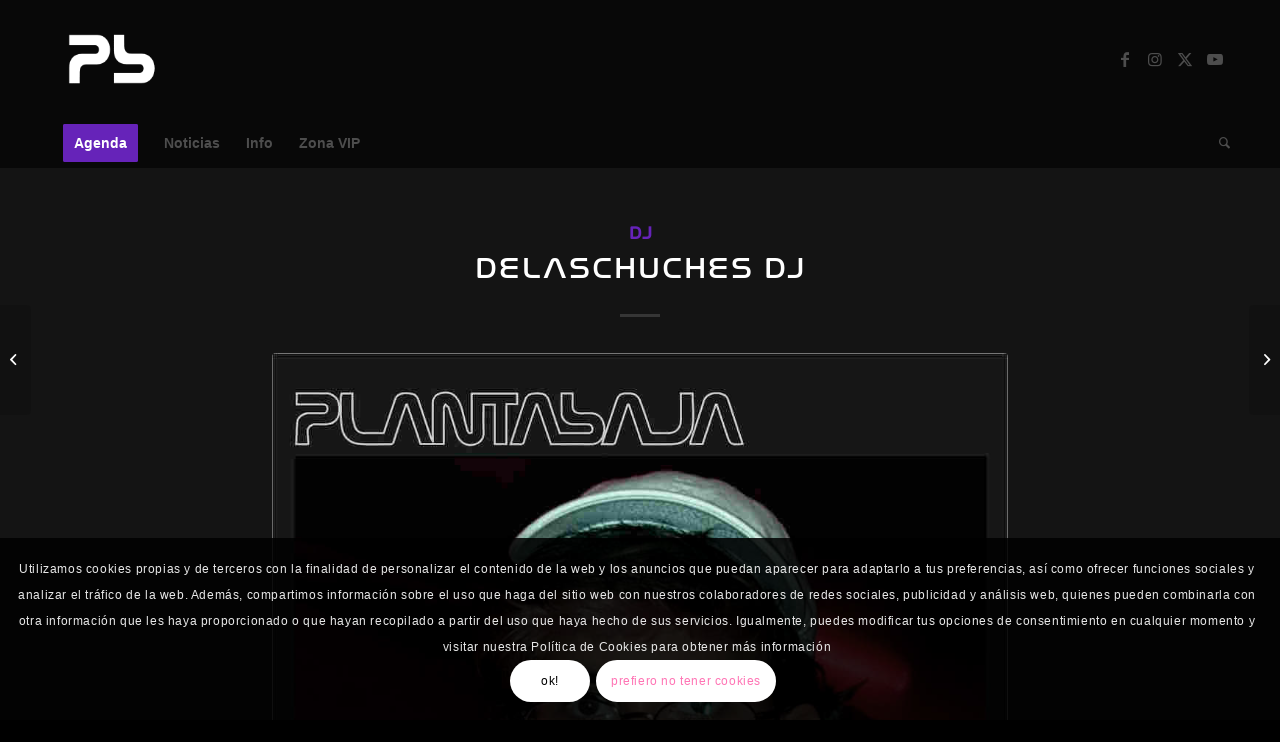

--- FILE ---
content_type: text/html; charset=UTF-8
request_url: https://plantabaja.club/delaschuches-dj-marzo-2020/
body_size: 16858
content:
<!DOCTYPE html>
<html lang="es" prefix="og: https://ogp.me/ns#" class="html_stretched responsive av-preloader-disabled  html_header_top html_logo_left html_bottom_nav_header html_menu_left html_large html_header_sticky html_header_shrinking_disabled html_mobile_menu_tablet html_header_searchicon html_content_align_center html_header_unstick_top_disabled html_header_stretch_disabled html_minimal_header html_elegant-blog html_av-submenu-hidden html_av-submenu-display-hover html_av-overlay-full html_93 html_av-submenu-clone html_entry_id_13306 av-cookies-consent-show-message-bar av-cookies-cookie-consent-enabled av-cookies-can-opt-out av-cookies-user-silent-accept avia-cookie-check-browser-settings av-no-preview av-custom-lightbox html_text_menu_active av-mobile-menu-switch-default">
<head>
<meta charset="UTF-8" />


<!-- mobile setting -->
<meta name="viewport" content="width=device-width, initial-scale=1">

<!-- Scripts/CSS and wp_head hook -->
	<style>img:is([sizes="auto" i], [sizes^="auto," i]) { contain-intrinsic-size: 3000px 1500px }</style>
	
				<script type='text/javascript'>

				function avia_cookie_check_sessionStorage()
				{
					//	FF throws error when all cookies blocked !!
					var sessionBlocked = false;
					try
					{
						var test = sessionStorage.getItem( 'aviaCookieRefused' ) != null;
					}
					catch(e)
					{
						sessionBlocked = true;
					}

					var aviaCookieRefused = ! sessionBlocked ? sessionStorage.getItem( 'aviaCookieRefused' ) : null;

					var html = document.getElementsByTagName('html')[0];

					/**
					 * Set a class to avoid calls to sessionStorage
					 */
					if( sessionBlocked || aviaCookieRefused )
					{
						if( html.className.indexOf('av-cookies-session-refused') < 0 )
						{
							html.className += ' av-cookies-session-refused';
						}
					}

					if( sessionBlocked || aviaCookieRefused || document.cookie.match(/aviaCookieConsent/) )
					{
						if( html.className.indexOf('av-cookies-user-silent-accept') >= 0 )
						{
							 html.className = html.className.replace(/\bav-cookies-user-silent-accept\b/g, '');
						}
					}
				}

				avia_cookie_check_sessionStorage();

			</script>
			<style type="text/css">@font-face { font-family: 'star'; src: url('https://plantabaja.club/wp-content/plugins/woocommerce/assets/fonts/star.eot'); src: url('https://plantabaja.club/wp-content/plugins/woocommerce/assets/fonts/star.eot?#iefix') format('embedded-opentype'), 	  url('https://plantabaja.club/wp-content/plugins/woocommerce/assets/fonts/star.woff') format('woff'), 	  url('https://plantabaja.club/wp-content/plugins/woocommerce/assets/fonts/star.ttf') format('truetype'), 	  url('https://plantabaja.club/wp-content/plugins/woocommerce/assets/fonts/star.svg#star') format('svg'); font-weight: normal; font-style: normal;  } @font-face { font-family: 'WooCommerce'; src: url('https://plantabaja.club/wp-content/plugins/woocommerce/assets/fonts/WooCommerce.eot'); src: url('https://plantabaja.club/wp-content/plugins/woocommerce/assets/fonts/WooCommerce.eot?#iefix') format('embedded-opentype'), 	  url('https://plantabaja.club/wp-content/plugins/woocommerce/assets/fonts/WooCommerce.woff') format('woff'), 	  url('https://plantabaja.club/wp-content/plugins/woocommerce/assets/fonts/WooCommerce.ttf') format('truetype'), 	  url('https://plantabaja.club/wp-content/plugins/woocommerce/assets/fonts/WooCommerce.svg#WooCommerce') format('svg'); font-weight: normal; font-style: normal;  } </style>
<!-- Optimización para motores de búsqueda de Rank Math -  https://rankmath.com/ -->
<title>Delaschuches DJ - Planta Baja</title>
<meta name="robots" content="follow, index, max-snippet:-1, max-video-preview:-1, max-image-preview:large"/>
<link rel="canonical" href="https://plantabaja.club/delaschuches-dj-marzo-2020/" />
<meta property="og:locale" content="es_ES" />
<meta property="og:type" content="article" />
<meta property="og:title" content="Delaschuches DJ - Planta Baja" />
<meta property="og:url" content="https://plantabaja.club/delaschuches-dj-marzo-2020/" />
<meta property="og:site_name" content="Planta Baja" />
<meta property="article:section" content="DJ" />
<meta property="og:updated_time" content="2020-07-20T09:26:04+00:00" />
<meta property="og:image" content="https://plantabaja.club/wp-content/uploads/2020/07/14-tarde-DJ-POST.jpg" />
<meta property="og:image:secure_url" content="https://plantabaja.club/wp-content/uploads/2020/07/14-tarde-DJ-POST.jpg" />
<meta property="og:image:width" content="1000" />
<meta property="og:image:height" content="1000" />
<meta property="og:image:alt" content="Delaschuches DJ" />
<meta property="og:image:type" content="image/jpeg" />
<meta name="twitter:card" content="summary_large_image" />
<meta name="twitter:title" content="Delaschuches DJ - Planta Baja" />
<meta name="twitter:image" content="https://plantabaja.club/wp-content/uploads/2020/07/14-tarde-DJ-POST.jpg" />
<meta name="twitter:label1" content="Escrito por" />
<meta name="twitter:data1" content="plantabaja" />
<meta name="twitter:label2" content="Tiempo de lectura" />
<meta name="twitter:data2" content="Menos de un minuto" />
<!-- /Plugin Rank Math WordPress SEO -->

<link rel='dns-prefetch' href='//maps.googleapis.com' />
<link rel='dns-prefetch' href='//www.googletagmanager.com' />
<link rel="alternate" type="application/rss+xml" title="Planta Baja &raquo; Feed" href="https://plantabaja.club/feed/" />
<link rel="alternate" type="application/rss+xml" title="Planta Baja &raquo; Feed de los comentarios" href="https://plantabaja.club/comments/feed/" />
<link rel="alternate" type="application/rss+xml" title="Planta Baja &raquo; Comentario Delaschuches DJ del feed" href="https://plantabaja.club/delaschuches-dj-marzo-2020/feed/" />
<link rel='stylesheet' id='avia-grid-css' href='https://plantabaja.club/wp-content/themes/enfold/css/grid.css' type='text/css' media='all' />
<link rel='stylesheet' id='avia-base-css' href='https://plantabaja.club/wp-content/themes/enfold/css/base.css' type='text/css' media='all' />
<link rel='stylesheet' id='avia-layout-css' href='https://plantabaja.club/wp-content/themes/enfold/css/layout.css' type='text/css' media='all' />
<link rel='stylesheet' id='avia-module-blog-css' href='https://plantabaja.club/wp-content/themes/enfold/config-templatebuilder/avia-shortcodes/blog/blog.css' type='text/css' media='all' />
<link rel='stylesheet' id='avia-module-postslider-css' href='https://plantabaja.club/wp-content/themes/enfold/config-templatebuilder/avia-shortcodes/postslider/postslider.css' type='text/css' media='all' />
<link rel='stylesheet' id='avia-module-button-css' href='https://plantabaja.club/wp-content/themes/enfold/config-templatebuilder/avia-shortcodes/buttons/buttons.css' type='text/css' media='all' />
<link rel='stylesheet' id='avia-module-buttonrow-css' href='https://plantabaja.club/wp-content/themes/enfold/config-templatebuilder/avia-shortcodes/buttonrow/buttonrow.css' type='text/css' media='all' />
<link rel='stylesheet' id='avia-module-comments-css' href='https://plantabaja.club/wp-content/themes/enfold/config-templatebuilder/avia-shortcodes/comments/comments.css' type='text/css' media='all' />
<link rel='stylesheet' id='avia-module-contact-css' href='https://plantabaja.club/wp-content/themes/enfold/config-templatebuilder/avia-shortcodes/contact/contact.css' type='text/css' media='all' />
<link rel='stylesheet' id='avia-module-countdown-css' href='https://plantabaja.club/wp-content/themes/enfold/config-templatebuilder/avia-shortcodes/countdown/countdown.css' type='text/css' media='all' />
<link rel='stylesheet' id='avia-module-slideshow-css' href='https://plantabaja.club/wp-content/themes/enfold/config-templatebuilder/avia-shortcodes/slideshow/slideshow.css' type='text/css' media='all' />
<link rel='stylesheet' id='avia-module-gallery-css' href='https://plantabaja.club/wp-content/themes/enfold/config-templatebuilder/avia-shortcodes/gallery/gallery.css' type='text/css' media='all' />
<link rel='stylesheet' id='avia-module-gridrow-css' href='https://plantabaja.club/wp-content/themes/enfold/config-templatebuilder/avia-shortcodes/grid_row/grid_row.css' type='text/css' media='all' />
<link rel='stylesheet' id='avia-module-heading-css' href='https://plantabaja.club/wp-content/themes/enfold/config-templatebuilder/avia-shortcodes/heading/heading.css' type='text/css' media='all' />
<link rel='stylesheet' id='avia-module-hr-css' href='https://plantabaja.club/wp-content/themes/enfold/config-templatebuilder/avia-shortcodes/hr/hr.css' type='text/css' media='all' />
<link rel='stylesheet' id='avia-module-icon-css' href='https://plantabaja.club/wp-content/themes/enfold/config-templatebuilder/avia-shortcodes/icon/icon.css' type='text/css' media='all' />
<link rel='stylesheet' id='avia-module-iconbox-css' href='https://plantabaja.club/wp-content/themes/enfold/config-templatebuilder/avia-shortcodes/iconbox/iconbox.css' type='text/css' media='all' />
<link rel='stylesheet' id='avia-module-iconlist-css' href='https://plantabaja.club/wp-content/themes/enfold/config-templatebuilder/avia-shortcodes/iconlist/iconlist.css' type='text/css' media='all' />
<link rel='stylesheet' id='avia-module-image-css' href='https://plantabaja.club/wp-content/themes/enfold/config-templatebuilder/avia-shortcodes/image/image.css' type='text/css' media='all' />
<link rel='stylesheet' id='avia-module-magazine-css' href='https://plantabaja.club/wp-content/themes/enfold/config-templatebuilder/avia-shortcodes/magazine/magazine.css' type='text/css' media='all' />
<link rel='stylesheet' id='avia-module-masonry-css' href='https://plantabaja.club/wp-content/themes/enfold/config-templatebuilder/avia-shortcodes/masonry_entries/masonry_entries.css' type='text/css' media='all' />
<link rel='stylesheet' id='avia-siteloader-css' href='https://plantabaja.club/wp-content/themes/enfold/css/avia-snippet-site-preloader.css' type='text/css' media='all' />
<link rel='stylesheet' id='avia-module-catalogue-css' href='https://plantabaja.club/wp-content/themes/enfold/config-templatebuilder/avia-shortcodes/catalogue/catalogue.css' type='text/css' media='all' />
<link rel='stylesheet' id='avia-module-slideshow-fullsize-css' href='https://plantabaja.club/wp-content/themes/enfold/config-templatebuilder/avia-shortcodes/slideshow_fullsize/slideshow_fullsize.css' type='text/css' media='all' />
<link rel='stylesheet' id='avia-module-slideshow-fullscreen-css' href='https://plantabaja.club/wp-content/themes/enfold/config-templatebuilder/avia-shortcodes/slideshow_fullscreen/slideshow_fullscreen.css' type='text/css' media='all' />
<link rel='stylesheet' id='avia-module-social-css' href='https://plantabaja.club/wp-content/themes/enfold/config-templatebuilder/avia-shortcodes/social_share/social_share.css' type='text/css' media='all' />
<link rel='stylesheet' id='avia-module-tabsection-css' href='https://plantabaja.club/wp-content/themes/enfold/config-templatebuilder/avia-shortcodes/tab_section/tab_section.css' type='text/css' media='all' />
<link rel='stylesheet' id='avia-module-tabs-css' href='https://plantabaja.club/wp-content/themes/enfold/config-templatebuilder/avia-shortcodes/tabs/tabs.css' type='text/css' media='all' />
<link rel='stylesheet' id='avia-module-toggles-css' href='https://plantabaja.club/wp-content/themes/enfold/config-templatebuilder/avia-shortcodes/toggles/toggles.css' type='text/css' media='all' />
<link rel='stylesheet' id='avia-module-video-css' href='https://plantabaja.club/wp-content/themes/enfold/config-templatebuilder/avia-shortcodes/video/video.css' type='text/css' media='all' />
<link rel='stylesheet' id='avia-scs-css' href='https://plantabaja.club/wp-content/themes/enfold/css/shortcodes.css' type='text/css' media='all' />
<link rel='stylesheet' id='avia-woocommerce-css-css' href='https://plantabaja.club/wp-content/themes/enfold/config-woocommerce/woocommerce-mod.css' type='text/css' media='all' />
<link rel='stylesheet' id='yith-wcevti-style-frontend-shortcodes-tickets-css' href='https://plantabaja.club/wp-content/plugins/yith-event-tickets-for-woocommerce-premium/assets/css/script-tickets-shortcodes.css' type='text/css' media='all' />
<link rel='stylesheet' id='yith-wcevti-style-frontend-calendar-tickets-css' href='https://plantabaja.club/wp-content/plugins/yith-event-tickets-for-woocommerce-premium/assets/monthly-master/css/monthly.css' type='text/css' media='all' />
<style id='woocommerce-inline-inline-css' type='text/css'>
.woocommerce form .form-row .required { visibility: visible; }
</style>
<link rel='stylesheet' id='brands-styles-css' href='https://plantabaja.club/wp-content/plugins/woocommerce/assets/css/brands.css' type='text/css' media='all' />
<link rel='stylesheet' id='avia-fold-unfold-css' href='https://plantabaja.club/wp-content/themes/enfold/css/avia-snippet-fold-unfold.css' type='text/css' media='all' />
<link rel='stylesheet' id='avia-widget-css-css' href='https://plantabaja.club/wp-content/themes/enfold/css/avia-snippet-widget.css' type='text/css' media='screen' />
<link rel='stylesheet' id='avia-dynamic-css' href='https://plantabaja.club/wp-content/uploads/dynamic_avia/enfold.css' type='text/css' media='all' />
<link rel='stylesheet' id='avia-custom-css' href='https://plantabaja.club/wp-content/themes/enfold/css/custom.css' type='text/css' media='all' />
<link rel='stylesheet' id='avia-cookie-css-css' href='https://plantabaja.club/wp-content/themes/enfold/css/avia-snippet-cookieconsent.css' type='text/css' media='screen' />
<link rel='stylesheet' id='font-awesome-css' href='https://plantabaja.club/wp-content/plugins/yith-event-tickets-for-woocommerce-premium/plugin-fw/assets/fonts/font-awesome/font-awesome.min.css' type='text/css' media='all' />
<style id='font-awesome-inline-css' type='text/css'>
[data-font="FontAwesome"]:before {font-family: 'FontAwesome' !important;content: attr(data-icon) !important;speak: none !important;font-weight: normal !important;font-variant: normal !important;text-transform: none !important;line-height: 1 !important;font-style: normal !important;-webkit-font-smoothing: antialiased !important;-moz-osx-font-smoothing: grayscale !important;}
</style>
<script type="text/javascript" src="https://plantabaja.club/wp-includes/js/jquery/jquery.min.js" id="jquery-core-js"></script>
<script type="text/javascript" src="https://plantabaja.club/wp-content/plugins/woocommerce/assets/js/jquery-blockui/jquery.blockUI.min.js" id="jquery-blockui-js" data-wp-strategy="defer"></script>
<script type="text/javascript" src="https://plantabaja.club/wp-content/plugins/woocommerce/assets/js/js-cookie/js.cookie.min.js" id="js-cookie-js" defer="defer" data-wp-strategy="defer"></script>
<script type="text/javascript" id="wc-cart-fragments-js-extra">
/* <![CDATA[ */
var wc_cart_fragments_params = {"ajax_url":"\/wp-admin\/admin-ajax.php","wc_ajax_url":"\/?wc-ajax=%%endpoint%%","cart_hash_key":"wc_cart_hash_f10866e5198f4af08d8bc5e7e31233b4","fragment_name":"wc_fragments_f10866e5198f4af08d8bc5e7e31233b4","request_timeout":"5000"};
/* ]]> */
</script>
<script type="text/javascript" src="https://plantabaja.club/wp-content/plugins/woocommerce/assets/js/frontend/cart-fragments.min.js" id="wc-cart-fragments-js" defer="defer" data-wp-strategy="defer"></script>
<script type="text/javascript" id="wc-add-to-cart-js-extra">
/* <![CDATA[ */
var wc_add_to_cart_params = {"ajax_url":"\/wp-admin\/admin-ajax.php","wc_ajax_url":"\/?wc-ajax=%%endpoint%%","i18n_view_cart":"Ver carrito","cart_url":"https:\/\/plantabaja.club\/cart\/","is_cart":"","cart_redirect_after_add":"yes"};
/* ]]> */
</script>
<script type="text/javascript" src="https://plantabaja.club/wp-content/plugins/woocommerce/assets/js/frontend/add-to-cart.min.js" id="wc-add-to-cart-js" defer="defer" data-wp-strategy="defer"></script>
<script type="text/javascript" id="woocommerce-js-extra">
/* <![CDATA[ */
var woocommerce_params = {"ajax_url":"\/wp-admin\/admin-ajax.php","wc_ajax_url":"\/?wc-ajax=%%endpoint%%","i18n_password_show":"Mostrar contrase\u00f1a","i18n_password_hide":"Ocultar contrase\u00f1a"};
/* ]]> */
</script>
<script type="text/javascript" src="https://plantabaja.club/wp-content/plugins/woocommerce/assets/js/frontend/woocommerce.min.js" id="woocommerce-js" defer="defer" data-wp-strategy="defer"></script>
<script type="text/javascript" src="https://plantabaja.club/wp-content/themes/enfold/js/avia-js.js" id="avia-js-js"></script>
<script type="text/javascript" src="https://plantabaja.club/wp-content/themes/enfold/js/avia-compat.js" id="avia-compat-js"></script>

<!-- Fragmento de código de la etiqueta de Google (gtag.js) añadida por Site Kit -->
<!-- Fragmento de código de Google Analytics añadido por Site Kit -->
<script type="text/javascript" src="https://www.googletagmanager.com/gtag/js?id=GT-MJJR8Q5" id="google_gtagjs-js" async></script>
<script type="text/javascript" id="google_gtagjs-js-after">
/* <![CDATA[ */
window.dataLayer = window.dataLayer || [];function gtag(){dataLayer.push(arguments);}
gtag("set","linker",{"domains":["plantabaja.club"]});
gtag("js", new Date());
gtag("set", "developer_id.dZTNiMT", true);
gtag("config", "GT-MJJR8Q5", {"googlesitekit_post_type":"post","googlesitekit_post_date":"20200314","googlesitekit_post_author":"plantabaja"});
/* ]]> */
</script>
<link rel="https://api.w.org/" href="https://plantabaja.club/wp-json/" /><link rel="alternate" title="JSON" type="application/json" href="https://plantabaja.club/wp-json/wp/v2/posts/13306" /><link rel="EditURI" type="application/rsd+xml" title="RSD" href="https://plantabaja.club/xmlrpc.php?rsd" />
<meta name="generator" content="WordPress 6.8.3" />
<link rel='shortlink' href='https://plantabaja.club/?p=13306' />
<link rel="alternate" title="oEmbed (JSON)" type="application/json+oembed" href="https://plantabaja.club/wp-json/oembed/1.0/embed?url=https%3A%2F%2Fplantabaja.club%2Fdelaschuches-dj-marzo-2020%2F" />
<link rel="alternate" title="oEmbed (XML)" type="text/xml+oembed" href="https://plantabaja.club/wp-json/oembed/1.0/embed?url=https%3A%2F%2Fplantabaja.club%2Fdelaschuches-dj-marzo-2020%2F&#038;format=xml" />
<meta name="generator" content="Site Kit by Google 1.167.0" /><link rel="profile" href="https://gmpg.org/xfn/11" />
<link rel="alternate" type="application/rss+xml" title="Planta Baja RSS2 Feed" href="https://plantabaja.club/feed/" />
<link rel="pingback" href="https://plantabaja.club/xmlrpc.php" />
<!--[if lt IE 9]><script src="https://plantabaja.club/wp-content/themes/enfold/js/html5shiv.js"></script><![endif]-->
<link rel="icon" href="https://plantabaja.club/wp-content/uploads/2020/07/favicon-96x96-1.png" type="image/png">
	<noscript><style>.woocommerce-product-gallery{ opacity: 1 !important; }</style></noscript>
	<link rel="icon" href="https://plantabaja.club/wp-content/uploads/2020/07/cropped-logo-32x32.png" sizes="32x32" />
<link rel="icon" href="https://plantabaja.club/wp-content/uploads/2020/07/cropped-logo-192x192.png" sizes="192x192" />
<link rel="apple-touch-icon" href="https://plantabaja.club/wp-content/uploads/2020/07/cropped-logo-180x180.png" />
<meta name="msapplication-TileImage" content="https://plantabaja.club/wp-content/uploads/2020/07/cropped-logo-270x270.png" />
<style type="text/css">
		@font-face {font-family: 'entypo-fontello'; font-weight: normal; font-style: normal; font-display: swap;
		src: url('https://plantabaja.club/wp-content/themes/enfold/config-templatebuilder/avia-template-builder/assets/fonts/entypo-fontello.woff2') format('woff2'),
		url('https://plantabaja.club/wp-content/themes/enfold/config-templatebuilder/avia-template-builder/assets/fonts/entypo-fontello.woff') format('woff'),
		url('https://plantabaja.club/wp-content/themes/enfold/config-templatebuilder/avia-template-builder/assets/fonts/entypo-fontello.ttf') format('truetype'),
		url('https://plantabaja.club/wp-content/themes/enfold/config-templatebuilder/avia-template-builder/assets/fonts/entypo-fontello.svg#entypo-fontello') format('svg'),
		url('https://plantabaja.club/wp-content/themes/enfold/config-templatebuilder/avia-template-builder/assets/fonts/entypo-fontello.eot'),
		url('https://plantabaja.club/wp-content/themes/enfold/config-templatebuilder/avia-template-builder/assets/fonts/entypo-fontello.eot?#iefix') format('embedded-opentype');
		} #top .avia-font-entypo-fontello, body .avia-font-entypo-fontello, html body [data-av_iconfont='entypo-fontello']:before{ font-family: 'entypo-fontello'; }
		
		@font-face {font-family: 'lifestyles'; font-weight: normal; font-style: normal; font-display: swap;
		src: url('https://plantabaja.club/wp-content/uploads/avia_fonts/lifestyles/lifestyles.woff2') format('woff2'),
		url('https://plantabaja.club/wp-content/uploads/avia_fonts/lifestyles/lifestyles.woff') format('woff'),
		url('https://plantabaja.club/wp-content/uploads/avia_fonts/lifestyles/lifestyles.ttf') format('truetype'),
		url('https://plantabaja.club/wp-content/uploads/avia_fonts/lifestyles/lifestyles.svg#lifestyles') format('svg'),
		url('https://plantabaja.club/wp-content/uploads/avia_fonts/lifestyles/lifestyles.eot'),
		url('https://plantabaja.club/wp-content/uploads/avia_fonts/lifestyles/lifestyles.eot?#iefix') format('embedded-opentype');
		} #top .avia-font-lifestyles, body .avia-font-lifestyles, html body [data-av_iconfont='lifestyles']:before{ font-family: 'lifestyles'; }
		</style>

<!--
Debugging Info for Theme support: 

Theme: Enfold
Version: 6.0.3
Installed: enfold
AviaFramework Version: 5.6
AviaBuilder Version: 5.3
aviaElementManager Version: 1.0.1
ML:512-PU:48-PLA:22
WP:6.8.3
Compress: CSS:disabled - JS:disabled
Updates: disabled
PLAu:20
-->
</head>

<body id="top" class="wp-singular post-template-default single single-post postid-13306 single-format-standard wp-theme-enfold stretched no_sidebar_border rtl_columns av-curtain-numeric nasalization-custom nasalization verdana-websave verdana  theme-enfold woocommerce-no-js avia-responsive-images-support avia-woocommerce-30" itemscope="itemscope" itemtype="https://schema.org/WebPage" >

	
	<div id='wrap_all'>

	
<header id='header' class='all_colors header_color dark_bg_color  av_header_top av_logo_left av_bottom_nav_header av_menu_left av_large av_header_sticky av_header_shrinking_disabled av_header_stretch_disabled av_mobile_menu_tablet av_header_searchicon av_header_unstick_top_disabled av_minimal_header av_alternate_logo_active av_header_border_disabled'  data-av_shrink_factor='50' role="banner" itemscope="itemscope" itemtype="https://schema.org/WPHeader" >

		<div  id='header_main' class='container_wrap container_wrap_logo'>

        <div class='container av-logo-container'><div class='inner-container'><span class='logo avia-standard-logo'><a href='https://plantabaja.club/' class='' aria-label='logo transparent minimal' title='logo transparent minimal'><img src="https://plantabaja.club/wp-content/uploads/2020/07/logo-transparent-minimal.png" srcset="https://plantabaja.club/wp-content/uploads/2020/07/logo-transparent-minimal.png 340w, https://plantabaja.club/wp-content/uploads/2020/07/logo-transparent-minimal-300x300.png 300w, https://plantabaja.club/wp-content/uploads/2020/07/logo-transparent-minimal-80x80.png 80w, https://plantabaja.club/wp-content/uploads/2020/07/logo-transparent-minimal-36x36.png 36w, https://plantabaja.club/wp-content/uploads/2020/07/logo-transparent-minimal-180x180.png 180w, https://plantabaja.club/wp-content/uploads/2020/07/logo-transparent-minimal-100x100.png 100w" sizes="(max-width: 340px) 100vw, 340px" height="100" width="300" alt='Planta Baja' title='logo transparent minimal' /></a></span><ul class='noLightbox social_bookmarks icon_count_4'><li class='social_bookmarks_facebook av-social-link-facebook social_icon_1'><a target="_blank" aria-label="Link to Facebook" href='https://www.facebook.com/salaplantabaja/' aria-hidden='false' data-av_icon='' data-av_iconfont='entypo-fontello' title='Facebook' rel="noopener"><span class='avia_hidden_link_text'>Facebook</span></a></li><li class='social_bookmarks_instagram av-social-link-instagram social_icon_2'><a target="_blank" aria-label="Link to Instagram" href='https://www.instagram.com/salaplantabaja/' aria-hidden='false' data-av_icon='' data-av_iconfont='entypo-fontello' title='Instagram' rel="noopener"><span class='avia_hidden_link_text'>Instagram</span></a></li><li class='social_bookmarks_twitter av-social-link-twitter social_icon_3'><a target="_blank" aria-label="Link to X" href='https://www.twitter.com/salaplantabaja/' aria-hidden='false' data-av_icon='' data-av_iconfont='entypo-fontello' title='X' rel="noopener"><span class='avia_hidden_link_text'>X</span></a></li><li class='social_bookmarks_youtube av-social-link-youtube social_icon_4'><a target="_blank" aria-label="Link to Youtube" href='https://www.youtube.com/salaplantabaja/' aria-hidden='false' data-av_icon='' data-av_iconfont='entypo-fontello' title='Youtube' rel="noopener"><span class='avia_hidden_link_text'>Youtube</span></a></li></ul></div></div><div id='header_main_alternate' class='container_wrap'><div class='container'><nav class='main_menu' data-selectname='Selecciona una página'  role="navigation" itemscope="itemscope" itemtype="https://schema.org/SiteNavigationElement" ><div class="avia-menu av-main-nav-wrap"><ul role="menu" class="menu av-main-nav" id="avia-menu"><li role="menuitem" id="menu-item-17367" class="menu-item menu-item-type-post_type menu-item-object-page menu-item-has-children av-menu-button av-menu-button-colored menu-item-top-level menu-item-top-level-1"><a href="https://plantabaja.club/agenda/" itemprop="url" tabindex="0"><span class="avia-bullet"></span><span class="avia-menu-text">Agenda</span><span class="avia-menu-fx"><span class="avia-arrow-wrap"><span class="avia-arrow"></span></span></span></a>


<ul class="sub-menu">
	<li role="menuitem" id="menu-item-21188" class="menu-item menu-item-type-post_type menu-item-object-page"><a href="https://plantabaja.club/conciertos/" itemprop="url" tabindex="0"><span class="avia-bullet"></span><span class="avia-menu-text">Conciertos</span></a></li>
	<li role="menuitem" id="menu-item-21189" class="menu-item menu-item-type-post_type menu-item-object-page"><a href="https://plantabaja.club/clubs/" itemprop="url" tabindex="0"><span class="avia-bullet"></span><span class="avia-menu-text">Clubs</span></a></li>
	<li role="menuitem" id="menu-item-21190" class="menu-item menu-item-type-post_type menu-item-object-page"><a href="https://plantabaja.club/djs/" itemprop="url" tabindex="0"><span class="avia-bullet"></span><span class="avia-menu-text">DJs</span></a></li>
</ul>
</li>
<li role="menuitem" id="menu-item-18055" class="menu-item menu-item-type-taxonomy menu-item-object-category menu-item-top-level menu-item-top-level-2"><a href="https://plantabaja.club/noticias/" itemprop="url" tabindex="0"><span class="avia-bullet"></span><span class="avia-menu-text">Noticias</span><span class="avia-menu-fx"><span class="avia-arrow-wrap"><span class="avia-arrow"></span></span></span></a></li>
<li role="menuitem" id="menu-item-17234" class="menu-item menu-item-type-post_type menu-item-object-page menu-item-has-children menu-item-top-level menu-item-top-level-3"><a href="https://plantabaja.club/info/" itemprop="url" tabindex="0"><span class="avia-bullet"></span><span class="avia-menu-text">Info</span><span class="avia-menu-fx"><span class="avia-arrow-wrap"><span class="avia-arrow"></span></span></span></a>


<ul class="sub-menu">
	<li role="menuitem" id="menu-item-17785" class="menu-item menu-item-type-post_type menu-item-object-page"><a href="https://plantabaja.club/como-llegar/" itemprop="url" tabindex="0"><span class="avia-bullet"></span><span class="avia-menu-text">Cómo llegar</span></a></li>
	<li role="menuitem" id="menu-item-17787" class="menu-item menu-item-type-post_type menu-item-object-page"><a href="https://plantabaja.club/contacto/" itemprop="url" tabindex="0"><span class="avia-bullet"></span><span class="avia-menu-text">Contacto</span></a></li>
	<li role="menuitem" id="menu-item-17786" class="menu-item menu-item-type-post_type menu-item-object-page"><a href="https://plantabaja.club/preguntas-frecuentes/" itemprop="url" tabindex="0"><span class="avia-bullet"></span><span class="avia-menu-text">Preguntas Frecuentes</span></a></li>
</ul>
</li>
<li role="menuitem" id="menu-item-17788" class="menu-item menu-item-type-post_type menu-item-object-page menu-item-top-level menu-item-top-level-4"><a href="https://plantabaja.club/?page_id=17408" itemprop="url" tabindex="0"><span class="avia-bullet"></span><span class="avia-menu-text">Zona VIP</span><span class="avia-menu-fx"><span class="avia-arrow-wrap"><span class="avia-arrow"></span></span></span></a></li>
<li id="menu-item-search" class="noMobile menu-item menu-item-search-dropdown menu-item-avia-special" role="menuitem"><a aria-label="Buscar" href="?s=" rel="nofollow" data-avia-search-tooltip="
&lt;search&gt;
	&lt;form role=&quot;search&quot; action=&quot;https://plantabaja.club/&quot; id=&quot;searchform&quot; method=&quot;get&quot; class=&quot;&quot;&gt;
		&lt;div&gt;
			&lt;input type=&quot;submit&quot; value=&quot;&quot; id=&quot;searchsubmit&quot; class=&quot;button avia-font-entypo-fontello&quot; title=&quot;Enter at least 3 characters to show search results in a dropdown or click to route to search result page to show all results&quot; /&gt;
			&lt;input type=&quot;search&quot; id=&quot;s&quot; name=&quot;s&quot; value=&quot;&quot; aria-label=&#039;Buscar&#039; placeholder=&#039;Buscar&#039; required /&gt;
					&lt;/div&gt;
	&lt;/form&gt;
&lt;/search&gt;
" aria-hidden='false' data-av_icon='' data-av_iconfont='entypo-fontello'><span class="avia_hidden_link_text">Buscar</span></a></li><li class="av-burger-menu-main menu-item-avia-special " role="menuitem">
	        			<a href="#" aria-label="Menú" aria-hidden="false">
							<span class="av-hamburger av-hamburger--spin av-js-hamburger">
								<span class="av-hamburger-box">
						          <span class="av-hamburger-inner"></span>
						          <strong>Menú</strong>
								</span>
							</span>
							<span class="avia_hidden_link_text">Menú</span>
						</a>
	        		   </li></ul></div></nav></div> </div> 
		<!-- end container_wrap-->
		</div>
<div id="avia_alternate_menu_container" style="display: none;"><nav class='main_menu' data-selectname='Selecciona una página'  role="navigation" itemscope="itemscope" itemtype="https://schema.org/SiteNavigationElement" ><div class="avia_alternate_menu av-main-nav-wrap"><ul id="avia_alternate_menu" class="menu av-main-nav"><li role="menuitem" id="menu-item-17367" class="menu-item menu-item-type-post_type menu-item-object-page menu-item-has-children av-menu-button av-menu-button-colored menu-item-top-level menu-item-top-level-1"><a href="https://plantabaja.club/agenda/" itemprop="url" tabindex="0"><span class="avia-bullet"></span><span class="avia-menu-text">Agenda</span><span class="avia-menu-fx"><span class="avia-arrow-wrap"><span class="avia-arrow"></span></span></span></a>


<ul class="sub-menu">
	<li role="menuitem" id="menu-item-21188" class="menu-item menu-item-type-post_type menu-item-object-page"><a href="https://plantabaja.club/conciertos/" itemprop="url" tabindex="0"><span class="avia-bullet"></span><span class="avia-menu-text">Conciertos</span></a></li>
	<li role="menuitem" id="menu-item-21189" class="menu-item menu-item-type-post_type menu-item-object-page"><a href="https://plantabaja.club/clubs/" itemprop="url" tabindex="0"><span class="avia-bullet"></span><span class="avia-menu-text">Clubs</span></a></li>
	<li role="menuitem" id="menu-item-21190" class="menu-item menu-item-type-post_type menu-item-object-page"><a href="https://plantabaja.club/djs/" itemprop="url" tabindex="0"><span class="avia-bullet"></span><span class="avia-menu-text">DJs</span></a></li>
</ul>
</li>
<li role="menuitem" id="menu-item-18055" class="menu-item menu-item-type-taxonomy menu-item-object-category menu-item-top-level menu-item-top-level-2"><a href="https://plantabaja.club/noticias/" itemprop="url" tabindex="0"><span class="avia-bullet"></span><span class="avia-menu-text">Noticias</span><span class="avia-menu-fx"><span class="avia-arrow-wrap"><span class="avia-arrow"></span></span></span></a></li>
<li role="menuitem" id="menu-item-17234" class="menu-item menu-item-type-post_type menu-item-object-page menu-item-has-children menu-item-top-level menu-item-top-level-3"><a href="https://plantabaja.club/info/" itemprop="url" tabindex="0"><span class="avia-bullet"></span><span class="avia-menu-text">Info</span><span class="avia-menu-fx"><span class="avia-arrow-wrap"><span class="avia-arrow"></span></span></span></a>


<ul class="sub-menu">
	<li role="menuitem" id="menu-item-17785" class="menu-item menu-item-type-post_type menu-item-object-page"><a href="https://plantabaja.club/como-llegar/" itemprop="url" tabindex="0"><span class="avia-bullet"></span><span class="avia-menu-text">Cómo llegar</span></a></li>
	<li role="menuitem" id="menu-item-17787" class="menu-item menu-item-type-post_type menu-item-object-page"><a href="https://plantabaja.club/contacto/" itemprop="url" tabindex="0"><span class="avia-bullet"></span><span class="avia-menu-text">Contacto</span></a></li>
	<li role="menuitem" id="menu-item-17786" class="menu-item menu-item-type-post_type menu-item-object-page"><a href="https://plantabaja.club/preguntas-frecuentes/" itemprop="url" tabindex="0"><span class="avia-bullet"></span><span class="avia-menu-text">Preguntas Frecuentes</span></a></li>
</ul>
</li>
<li role="menuitem" id="menu-item-17788" class="menu-item menu-item-type-post_type menu-item-object-page menu-item-top-level menu-item-top-level-4"><a href="https://plantabaja.club/?page_id=17408" itemprop="url" tabindex="0"><span class="avia-bullet"></span><span class="avia-menu-text">Zona VIP</span><span class="avia-menu-fx"><span class="avia-arrow-wrap"><span class="avia-arrow"></span></span></span></a></li>
</ul></div></nav></div><div class="header_bg"></div>
<!-- end header -->
</header>

	<div id='main' class='all_colors' data-scroll-offset='116'>

	
		<div class='container_wrap container_wrap_first main_color fullsize'>

			<div class='container template-blog template-single-blog '>

				<main class='content units av-content-full alpha  av-blog-meta-author-disabled av-blog-meta-html-info-disabled av-main-single'  role="main" itemscope="itemscope" itemtype="https://schema.org/Blog" >

					<article class="post-entry post-entry-type-standard post-entry-13306 post-loop-1 post-parity-odd post-entry-last single-big with-slider post-13306 post type-post status-publish format-standard has-post-thumbnail hentry category-dj"  itemscope="itemscope" itemtype="https://schema.org/BlogPosting" itemprop="blogPost" ><div class="blog-meta"></div><div class='entry-content-wrapper clearfix standard-content'><header class="entry-content-header" aria-label="Post: Delaschuches DJ"><div class="av-heading-wrapper"><span class="blog-categories minor-meta"><a href="https://plantabaja.club/dj/" rel="tag">DJ</a></span><h1 class='post-title entry-title '  itemprop="headline" >Delaschuches DJ<span class="post-format-icon minor-meta"></span></h1></div></header><span class="av-vertical-delimiter"></span><div class="big-preview single-big"  itemprop="image" itemscope="itemscope" itemtype="https://schema.org/ImageObject" ><a href="https://plantabaja.club/wp-content/uploads/2020/07/14-tarde-DJ-POST.jpg" data-srcset="https://plantabaja.club/wp-content/uploads/2020/07/14-tarde-DJ-POST.jpg 1000w, https://plantabaja.club/wp-content/uploads/2020/07/14-tarde-DJ-POST-300x300.jpg 300w, https://plantabaja.club/wp-content/uploads/2020/07/14-tarde-DJ-POST-100x100.jpg 100w, https://plantabaja.club/wp-content/uploads/2020/07/14-tarde-DJ-POST-600x600.jpg 600w, https://plantabaja.club/wp-content/uploads/2020/07/14-tarde-DJ-POST-150x150.jpg 150w, https://plantabaja.club/wp-content/uploads/2020/07/14-tarde-DJ-POST-768x768.jpg 768w" data-sizes="(max-width: 1000px) 100vw, 1000px"  title="14-tarde-DJ-POST" ><img loading="lazy" width="423" height="423" src="https://plantabaja.club/wp-content/uploads/2020/07/14-tarde-DJ-POST.jpg" class="wp-image-13517 avia-img-lazy-loading-13517 attachment-entry_without_sidebar size-entry_without_sidebar wp-post-image" alt="Delaschuches DJ Planta Baja" decoding="async" srcset="https://plantabaja.club/wp-content/uploads/2020/07/14-tarde-DJ-POST.jpg 1000w, https://plantabaja.club/wp-content/uploads/2020/07/14-tarde-DJ-POST-300x300.jpg 300w, https://plantabaja.club/wp-content/uploads/2020/07/14-tarde-DJ-POST-100x100.jpg 100w, https://plantabaja.club/wp-content/uploads/2020/07/14-tarde-DJ-POST-600x600.jpg 600w, https://plantabaja.club/wp-content/uploads/2020/07/14-tarde-DJ-POST-150x150.jpg 150w, https://plantabaja.club/wp-content/uploads/2020/07/14-tarde-DJ-POST-768x768.jpg 768w" sizes="(max-width: 423px) 100vw, 423px" title="Delaschuches DJ Planta Baja"></a></div><div class="entry-content"  itemprop="text" ><p><a href="https://plantabaja.club/wp-content/uploads/2020/07/14-tarde-DJ-POST.jpg"><img decoding="async" class="alignleft size-full wp-image-13314" src="https://plantabaja.club/wp-content/uploads/2020/07/14-tarde-DJ-POST.jpg" alt="Delaschuches DJ Planta Baja" width="1000" height="1000" title="Delaschuches DJ Planta Baja"></a></p>
</div><span class="post-meta-infos"><time class="date-container minor-meta updated"  itemprop="datePublished" datetime="2020-03-14T18:00:10+00:00" >14 de marzo de 2020</time></span><footer class="entry-footer"><div class='av-social-sharing-box av-social-sharing-box-default av-social-sharing-box-fullwidth'><div class="av-share-box"><h5 class='av-share-link-description av-no-toc '>Compartir esta entrada</h5><ul class="av-share-box-list noLightbox"><li class='av-share-link av-social-link-facebook' ><a target="_blank" aria-label="Compartir en Facebook" href='https://www.facebook.com/sharer.php?u=https://plantabaja.club/delaschuches-dj-marzo-2020/&#038;t=Delaschuches%20DJ' aria-hidden='false' data-av_icon='' data-av_iconfont='entypo-fontello' title='' data-avia-related-tooltip='Compartir en Facebook' rel="noopener"><span class='avia_hidden_link_text'>Compartir en Facebook</span></a></li><li class='av-share-link av-social-link-twitter' ><a target="_blank" aria-label="Compartir en X" href='https://twitter.com/share?text=Delaschuches%20DJ&#038;url=https://plantabaja.club/?p=13306' aria-hidden='false' data-av_icon='' data-av_iconfont='entypo-fontello' title='' data-avia-related-tooltip='Compartir en X' rel="noopener"><span class='avia_hidden_link_text'>Compartir en X</span></a></li><li class='av-share-link av-social-link-whatsapp' ><a target="_blank" aria-label="Compartir en WhatsApp" href='https://api.whatsapp.com/send?text=https://plantabaja.club/delaschuches-dj-marzo-2020/' aria-hidden='false' data-av_icon='' data-av_iconfont='entypo-fontello' title='' data-avia-related-tooltip='Compartir en WhatsApp' rel="noopener"><span class='avia_hidden_link_text'>Compartir en WhatsApp</span></a></li><li class='av-share-link av-social-link-tumblr' ><a target="_blank" aria-label="Compartir en Tumblr" href='https://www.tumblr.com/share/link?url=https%3A%2F%2Fplantabaja.club%2Fdelaschuches-dj-marzo-2020%2F&#038;name=Delaschuches%20DJ&#038;description=' aria-hidden='false' data-av_icon='' data-av_iconfont='entypo-fontello' title='' data-avia-related-tooltip='Compartir en Tumblr' rel="noopener"><span class='avia_hidden_link_text'>Compartir en Tumblr</span></a></li><li class='av-share-link av-social-link-mail' ><a  aria-label="Compartir por correo" href='mailto:?subject=Delaschuches%20DJ&#038;body=https://plantabaja.club/delaschuches-dj-marzo-2020/' aria-hidden='false' data-av_icon='' data-av_iconfont='entypo-fontello' title='' data-avia-related-tooltip='Compartir por correo'><span class='avia_hidden_link_text'>Compartir por correo</span></a></li></ul></div></div></footer><div class='post_delimiter'></div></div><div class="post_author_timeline"></div><span class='hidden'>
				<span class='av-structured-data'  itemprop="image" itemscope="itemscope" itemtype="https://schema.org/ImageObject" >
						<span itemprop='url'>https://plantabaja.club/wp-content/uploads/2020/07/14-tarde-DJ-POST.jpg</span>
						<span itemprop='height'>1000</span>
						<span itemprop='width'>1000</span>
				</span>
				<span class='av-structured-data'  itemprop="publisher" itemtype="https://schema.org/Organization" itemscope="itemscope" >
						<span itemprop='name'>plantabaja</span>
						<span itemprop='logo' itemscope itemtype='https://schema.org/ImageObject'>
							<span itemprop='url'>https://plantabaja.club/wp-content/uploads/2020/07/logo-transparent-minimal.png</span>
						</span>
				</span><span class='av-structured-data'  itemprop="author" itemscope="itemscope" itemtype="https://schema.org/Person" ><span itemprop='name'>plantabaja</span></span><span class='av-structured-data'  itemprop="datePublished" datetime="2020-03-14T18:00:10+00:00" >2020-03-14 18:00:10</span><span class='av-structured-data'  itemprop="dateModified" itemtype="https://schema.org/dateModified" >2020-07-20 09:26:04</span><span class='av-structured-data'  itemprop="mainEntityOfPage" itemtype="https://schema.org/mainEntityOfPage" ><span itemprop='name'>Delaschuches DJ</span></span></span></article><div class='single-big'></div>


<div class='comment-entry post-entry'>


</div>

				<!--end content-->
				</main>

				
			</div><!--end container-->

		</div><!-- close default .container_wrap element -->

				<div class='container_wrap footer_color' id='footer'>

					<div class='container'>

						<div class='flex_column av_one_fifth  first el_before_av_one_fifth'><section id="text-3" class="widget clearfix widget_text">			<div class="textwidget"><p><img loading="lazy" decoding="async" class="alignleft wp-image-17259 size-square" src="https://plantabaja.club/wp-content/uploads/2020/07/logo-transparent-180x180.png" alt="" width="180" height="180" srcset="https://plantabaja.club/wp-content/uploads/2020/07/logo-transparent-180x180.png 180w, https://plantabaja.club/wp-content/uploads/2020/07/logo-transparent-300x300.png 300w, https://plantabaja.club/wp-content/uploads/2020/07/logo-transparent-100x100.png 100w, https://plantabaja.club/wp-content/uploads/2020/07/logo-transparent-80x80.png 80w, https://plantabaja.club/wp-content/uploads/2020/07/logo-transparent-36x36.png 36w, https://plantabaja.club/wp-content/uploads/2020/07/logo-transparent.png 340w" sizes="auto, (max-width: 180px) 100vw, 180px" /></p>
</div>
		<span class="seperator extralight-border"></span></section></div><div class='flex_column av_one_fifth  el_after_av_one_fifth el_before_av_one_fifth '><section id="text-4" class="widget clearfix widget_text"><h3 class="widgettitle">AGENDA</h3>			<div class="textwidget"><p><a href="https://plantabaja.club/conciertos/">Conciertos</a></p>
<p><a href="https://plantabaja.club/clubs/">Clubs</a></p>
<p><a href="https://plantabaja.club/djs">DJs</a></p>
<p><a href="https://plantabaja.club/hemeroteca-de-conciertos-en-granada/#tab-id-5">Hemeroteca</a></p>
</div>
		<span class="seperator extralight-border"></span></section></div><div class='flex_column av_one_fifth  el_after_av_one_fifth el_before_av_one_fifth '><section id="text-5" class="widget clearfix widget_text"><h3 class="widgettitle">INFO</h3>			<div class="textwidget"><p><a href="https://plantabaja.club/como-llegar/">Cómo llegar</a></p>
<p><a href="https://plantabaja.club/contacto/">Contacto</a></p>
<p><a href="https://plantabaja.club/preguntas-frecuentes/">Preguntas frecuentes</a></p>
<p><a href="https://plantabaja.club/vip/">VIP</a></p>
</div>
		<span class="seperator extralight-border"></span></section></div><div class='flex_column av_one_fifth  el_after_av_one_fifth el_before_av_one_fifth '><section id="text-7" class="widget clearfix widget_text"><h3 class="widgettitle">PRO</h3>			<div class="textwidget"><p><a href="https://plantabaja.club/contratacion/">Contratación</a></p>
<p><a href="https://plantabaja.club/prensa/">Prensa</a></p>
<p><a href="https://plantabaja.club/trabaja-con-nosotros/">Trabaja con nosotros</a></p>
<p><a href="https://plantabaja.club/wp-admin/">Taquilla</a></p>
</div>
		<span class="seperator extralight-border"></span></section></div><div class='flex_column av_one_fifth  el_after_av_one_fifth el_before_av_one_fifth '><section id="avia_mailchimp_widget-2" class="widget clearfix avia-widget-container avia_mailchimp_widget avia_no_block_preview"><h3 class="widgettitle">NEWS</h3><div class='av-mailchimp-widget av-mailchimp-widget-style-'><form action="https://plantabaja.club/delaschuches-dj-marzo-2020/" method="post"  data-av-custom-send='mailchimp_send'data-fields-with-error="Found errors in the following field(s):" class="avia_ajax_form av-form-labels-hidden    avia-mailchimp-form " data-avia-form-id="1" data-avia-redirect='' ><fieldset><p class='  first_form  form_element form_fullwidth av-last-visible-form-element' id='element_avia_0_1'><label for="avia_0_1">email <abbr class="required" title="requerido">*</abbr></label> <input name="avia_0_1" class="text_input is_email" type="text" id="avia_0_1" value=""  placeholder='email*'/></p><p class="hidden"><input type="text" name="avia_avia_username_1" class="hidden " id="avia_avia_username_1" value="" /></p><p class="form_element "><input type="hidden" value="1" name="avia_generated_form1" /><input type="submit" value="Subscribirme" class="button"  data-sending-label="Enviando"/></p></fieldset></form><div id="ajaxresponse_1" class="ajaxresponse ajaxresponse_1 hidden"></div></div><span class="seperator extralight-border"></span></section></div>
					</div>

				<!-- ####### END FOOTER CONTAINER ####### -->
				</div>

	

	
				<footer class='container_wrap socket_color' id='socket'  role="contentinfo" itemscope="itemscope" itemtype="https://schema.org/WPFooter" aria-label="Copyright and company info" >
                    <div class='container'>

                        <span class='copyright'>© 2020 Sala Planta Baja </span>

                        <ul class='noLightbox social_bookmarks icon_count_4'><li class='social_bookmarks_facebook av-social-link-facebook social_icon_1'><a target="_blank" aria-label="Link to Facebook" href='https://www.facebook.com/salaplantabaja/' aria-hidden='false' data-av_icon='' data-av_iconfont='entypo-fontello' title='Facebook' rel="noopener"><span class='avia_hidden_link_text'>Facebook</span></a></li><li class='social_bookmarks_instagram av-social-link-instagram social_icon_2'><a target="_blank" aria-label="Link to Instagram" href='https://www.instagram.com/salaplantabaja/' aria-hidden='false' data-av_icon='' data-av_iconfont='entypo-fontello' title='Instagram' rel="noopener"><span class='avia_hidden_link_text'>Instagram</span></a></li><li class='social_bookmarks_twitter av-social-link-twitter social_icon_3'><a target="_blank" aria-label="Link to X" href='https://www.twitter.com/salaplantabaja/' aria-hidden='false' data-av_icon='' data-av_iconfont='entypo-fontello' title='X' rel="noopener"><span class='avia_hidden_link_text'>X</span></a></li><li class='social_bookmarks_youtube av-social-link-youtube social_icon_4'><a target="_blank" aria-label="Link to Youtube" href='https://www.youtube.com/salaplantabaja/' aria-hidden='false' data-av_icon='' data-av_iconfont='entypo-fontello' title='Youtube' rel="noopener"><span class='avia_hidden_link_text'>Youtube</span></a></li></ul><nav class='sub_menu_socket'  role="navigation" itemscope="itemscope" itemtype="https://schema.org/SiteNavigationElement" ><div class="avia3-menu"><ul role="menu" class="menu" id="avia3-menu"><li role="menuitem" id="menu-item-17605" class="menu-item menu-item-type-post_type menu-item-object-page menu-item-privacy-policy menu-item-top-level menu-item-top-level-1"><a href="https://plantabaja.club/politica-privacidad/" itemprop="url" tabindex="0"><span class="avia-bullet"></span><span class="avia-menu-text">Política de privacidad</span><span class="avia-menu-fx"><span class="avia-arrow-wrap"><span class="avia-arrow"></span></span></span></a></li>
<li role="menuitem" id="menu-item-17606" class="menu-item menu-item-type-post_type menu-item-object-page menu-item-top-level menu-item-top-level-2"><a href="https://plantabaja.club/terminos-y-condiciones/" itemprop="url" tabindex="0"><span class="avia-bullet"></span><span class="avia-menu-text">Términos y Condiciones de uso</span><span class="avia-menu-fx"><span class="avia-arrow-wrap"><span class="avia-arrow"></span></span></span></a></li>
</ul></div></nav>
                    </div>

	            <!-- ####### END SOCKET CONTAINER ####### -->
				</footer>


					<!-- end main -->
		</div>

		<a class='avia-post-nav avia-post-prev with-image' href='https://plantabaja.club/noodles-music-box-bronquio/' ><span class="label iconfont" aria-hidden='true' data-av_icon='' data-av_iconfont='entypo-fontello'></span><span class="entry-info-wrap"><span class="entry-info"><span class='entry-title'>Noodles Music Box: BRONQUIO (APLAZADO)</span><span class='entry-image'><img width="80" height="80" src="https://plantabaja.club/wp-content/uploads/2020/07/noodles-music-box-bronquio-150x150.jpg" class="wp-image-13519 avia-img-lazy-loading-13519 attachment-thumbnail size-thumbnail wp-post-image" alt="Noodles Music Box: BRONQUIO (APLAZADO) Planta Baja" decoding="async" loading="lazy" srcset="https://plantabaja.club/wp-content/uploads/2020/07/noodles-music-box-bronquio-150x150.jpg 150w, https://plantabaja.club/wp-content/uploads/2020/07/noodles-music-box-bronquio-300x300.jpg 300w, https://plantabaja.club/wp-content/uploads/2020/07/noodles-music-box-bronquio-100x100.jpg 100w" sizes="auto, (max-width: 80px) 100vw, 80px" title="Noodles Music Box: BRONQUIO (APLAZADO) Planta Baja"></span></span></span></a><a class='avia-post-nav avia-post-next with-image' href='https://plantabaja.club/agelui-dj-marzo-2020/' ><span class="label iconfont" aria-hidden='true' data-av_icon='' data-av_iconfont='entypo-fontello'></span><span class="entry-info-wrap"><span class="entry-info"><span class='entry-image'><img width="80" height="80" src="https://plantabaja.club/wp-content/uploads/2020/07/14-DJ-POST-150x150.jpg" class="wp-image-13515 avia-img-lazy-loading-13515 attachment-thumbnail size-thumbnail wp-post-image" alt="Agelui DJ Planta Baja" decoding="async" loading="lazy" srcset="https://plantabaja.club/wp-content/uploads/2020/07/14-DJ-POST-150x150.jpg 150w, https://plantabaja.club/wp-content/uploads/2020/07/14-DJ-POST-300x300.jpg 300w, https://plantabaja.club/wp-content/uploads/2020/07/14-DJ-POST-100x100.jpg 100w, https://plantabaja.club/wp-content/uploads/2020/07/14-DJ-POST-600x600.jpg 600w, https://plantabaja.club/wp-content/uploads/2020/07/14-DJ-POST-768x768.jpg 768w, https://plantabaja.club/wp-content/uploads/2020/07/14-DJ-POST.jpg 1000w" sizes="auto, (max-width: 80px) 100vw, 80px" title="Agelui DJ Planta Baja"></span><span class='entry-title'>Agelui DJ</span></span></span></a><!-- end wrap_all --></div>

<a href='#top' title='Desplazarse hacia arriba' id='scroll-top-link' aria-hidden='true' data-av_icon='' data-av_iconfont='entypo-fontello' tabindex='-1'><span class="avia_hidden_link_text">Desplazarse hacia arriba</span></a>

<div id="fb-root"></div>

<div class="avia-cookie-consent-wrap" aria-hidden="true"><div class='avia-cookie-consent cookiebar-hidden  avia-cookiemessage-bottom'  aria-hidden='true'  data-contents='3f3929abfd7d9412a2c46778041073e5||v1.0' ><div class="container"><p class='avia_cookie_text'>Utilizamos cookies propias y de terceros con la finalidad de personalizar el contenido
de la web y los anuncios que puedan aparecer para adaptarlo a tus preferencias, así
como ofrecer funciones sociales y analizar el tráfico de la web. Además, compartimos
información sobre el uso que haga del sitio web con nuestros colaboradores de redes
sociales, publicidad y análisis web, quienes pueden combinarla con otra información
que les haya proporcionado o que hayan recopilado a partir del uso que haya hecho de
sus servicios. Igualmente, puedes modificar tus opciones de consentimiento en
cualquier momento y visitar nuestra Política de Cookies para obtener más información</p><a href='#' class='avia-button avia-color-theme-color-highlight avia-cookie-consent-button avia-cookie-consent-button-1  avia-cookie-close-bar ' >ok!</a><a href='#' class='avia-button avia-color-theme-color-highlight avia-cookie-consent-button avia-cookie-consent-button-2 av-extra-cookie-btn  avia-cookie-hide-notification' >prefiero no tener cookies</a></div></div><div id='av-consent-extra-info' data-nosnippet class='av-inline-modal main_color avia-hide-popup-close'>
<style type="text/css" data-created_by="avia_inline_auto" id="style-css-av-av_heading-e9726c5b3ba47c61a37656c1e7d02a7a">
#top .av-special-heading.av-av_heading-e9726c5b3ba47c61a37656c1e7d02a7a{
margin:10px 0 0 0;
padding-bottom:10px;
}
body .av-special-heading.av-av_heading-e9726c5b3ba47c61a37656c1e7d02a7a .av-special-heading-tag .heading-char{
font-size:25px;
}
.av-special-heading.av-av_heading-e9726c5b3ba47c61a37656c1e7d02a7a .av-subheading{
font-size:15px;
}
</style>
<div  class='av-special-heading av-av_heading-e9726c5b3ba47c61a37656c1e7d02a7a av-special-heading-h3 blockquote modern-quote'><h3 class='av-special-heading-tag '  itemprop="headline"  >Cookie and Privacy Settings</h3><div class="special-heading-border"><div class="special-heading-inner-border"></div></div></div><br />
<style type="text/css" data-created_by="avia_inline_auto" id="style-css-av-jhe1dyat-381e073337cc8512c616f9ce78cc22d9">
#top .hr.av-jhe1dyat-381e073337cc8512c616f9ce78cc22d9{
margin-top:0px;
margin-bottom:0px;
}
.hr.av-jhe1dyat-381e073337cc8512c616f9ce78cc22d9 .hr-inner{
width:100%;
}
</style>
<div  class='hr av-jhe1dyat-381e073337cc8512c616f9ce78cc22d9 hr-custom hr-left hr-icon-no'><span class='hr-inner inner-border-av-border-thin'><span class="hr-inner-style"></span></span></div><br /><div  class='tabcontainer av-jhds1skt-57ef9df26b3cd01206052db147fbe716 sidebar_tab sidebar_tab_left noborder_tabs'><section class='av_tab_section av_tab_section av-av_tab-d287b68e58fb6a8d6e64cb096bf8f320' ><div id='tab-id-1-tab' class='tab active_tab' role='tab' aria-selected="true" tabindex="0" data-fake-id='#tab-id-1' aria-controls='tab-id-1-content' >How we use cookies</div><div id='tab-id-1-content' class='tab_content active_tab_content' role='tabpanel' aria-labelledby='tab-id-1-tab' aria-hidden="false"><div class='tab_inner_content invers-color' ><p>We may request cookies to be set on your device. We use cookies to let us know when you visit our websites, how you interact with us, to enrich your user experience, and to customize your relationship with our website. </p>
<p>Click on the different category headings to find out more. You can also change some of your preferences. Note that blocking some types of cookies may impact your experience on our websites and the services we are able to offer.</p>
</div></div></section><section class='av_tab_section av_tab_section av-av_tab-f61c0f855b027abeedf2bbf3c65f02d5' ><div id='tab-id-2-tab' class='tab' role='tab' aria-selected="false" tabindex="0" data-fake-id='#tab-id-2' aria-controls='tab-id-2-content' >Essential Website Cookies</div><div id='tab-id-2-content' class='tab_content' role='tabpanel' aria-labelledby='tab-id-2-tab' aria-hidden="true"><div class='tab_inner_content invers-color' ><p>These cookies are strictly necessary to provide you with services available through our website and to use some of its features.</p>
<p>Because these cookies are strictly necessary to deliver the website, refusing them will have impact how our site functions. You always can block or delete cookies by changing your browser settings and force blocking all cookies on this website. But this will always prompt you to accept/refuse cookies when revisiting our site.</p>
<p>We fully respect if you want to refuse cookies but to avoid asking you again and again kindly allow us to store a cookie for that. You are free to opt out any time or opt in for other cookies to get a better experience. If you refuse cookies we will remove all set cookies in our domain.</p>
<p>We provide you with a list of stored cookies on your computer in our domain so you can check what we stored. Due to security reasons we are not able to show or modify cookies from other domains. You can check these in your browser security settings.</p>
<div class="av-switch-aviaPrivacyRefuseCookiesHideBar av-toggle-switch av-cookie-disable-external-toggle av-cookie-save-checked av-cookie-default-checked"><label><input type="checkbox" checked="checked" id="aviaPrivacyRefuseCookiesHideBar" class="aviaPrivacyRefuseCookiesHideBar " name="aviaPrivacyRefuseCookiesHideBar" ><span class="toggle-track"></span><span class="toggle-label-content">Check to enable permanent hiding of message bar and refuse all cookies if you do not opt in. We need 2 cookies to store this setting. Otherwise you will be prompted again when opening a new browser window or new a tab.</span></label></div>
<div class="av-switch-aviaPrivacyEssentialCookiesEnabled av-toggle-switch av-cookie-disable-external-toggle av-cookie-save-checked av-cookie-default-checked"><label><input type="checkbox" checked="checked" id="aviaPrivacyEssentialCookiesEnabled" class="aviaPrivacyEssentialCookiesEnabled " name="aviaPrivacyEssentialCookiesEnabled" ><span class="toggle-track"></span><span class="toggle-label-content">Click to enable/disable essential site cookies.</span></label></div>
</div></div></section><section class='av_tab_section av_tab_section av-av_tab-57fbf8bad6bb90fd627a133db21e99e5' ><div id='tab-id-3-tab' class='tab' role='tab' aria-selected="false" tabindex="0" data-fake-id='#tab-id-3' aria-controls='tab-id-3-content' >Google Analytics Cookies</div><div id='tab-id-3-content' class='tab_content' role='tabpanel' aria-labelledby='tab-id-3-tab' aria-hidden="true"><div class='tab_inner_content invers-color' ><p>These cookies collect information that is used either in aggregate form to help us understand how our website is being used or how effective our marketing campaigns are, or to help us customize our website and application for you in order to enhance your experience.</p>
<p>If you do not want that we track your visit to our site you can disable tracking in your browser here:</p>
<div data-disabled_by_browser="Please enable this feature in your browser settings and reload the page." class="av-switch-aviaPrivacyGoogleTrackingDisabled av-toggle-switch av-cookie-disable-external-toggle av-cookie-save-unchecked av-cookie-default-checked"><label><input type="checkbox" checked="checked" id="aviaPrivacyGoogleTrackingDisabled" class="aviaPrivacyGoogleTrackingDisabled " name="aviaPrivacyGoogleTrackingDisabled" ><span class="toggle-track"></span><span class="toggle-label-content">Click to enable/disable Google Analytics tracking.</span></label></div>
</div></div></section><section class='av_tab_section av_tab_section av-av_tab-cc829ea440e0fa4f3de3048758039e80' ><div id='tab-id-4-tab' class='tab' role='tab' aria-selected="false" tabindex="0" data-fake-id='#tab-id-4' aria-controls='tab-id-4-content' >Other external services</div><div id='tab-id-4-content' class='tab_content' role='tabpanel' aria-labelledby='tab-id-4-tab' aria-hidden="true"><div class='tab_inner_content invers-color' ><p>We also use different external services like Google Webfonts, Google Maps, and external Video providers. Since these providers may collect personal data like your IP address we allow you to block them here. Please be aware that this might heavily reduce the functionality and appearance of our site. Changes will take effect once you reload the page.</p>
<p>Google Webfont Settings:</p>
<div class="av-switch-aviaPrivacyGoogleWebfontsDisabled av-toggle-switch av-cookie-disable-external-toggle av-cookie-save-unchecked av-cookie-default-checked"><label><input type="checkbox" checked="checked" id="aviaPrivacyGoogleWebfontsDisabled" class="aviaPrivacyGoogleWebfontsDisabled " name="aviaPrivacyGoogleWebfontsDisabled" ><span class="toggle-track"></span><span class="toggle-label-content">Click to enable/disable Google Webfonts.</span></label></div>
<p>Google Map Settings:</p>
<div class="av-switch-aviaPrivacyGoogleMapsDisabled av-toggle-switch av-cookie-disable-external-toggle av-cookie-save-unchecked av-cookie-default-checked"><label><input type="checkbox" checked="checked" id="aviaPrivacyGoogleMapsDisabled" class="aviaPrivacyGoogleMapsDisabled " name="aviaPrivacyGoogleMapsDisabled" ><span class="toggle-track"></span><span class="toggle-label-content">Click to enable/disable Google Maps.</span></label></div>
<p>Google reCaptcha Settings:</p>
<div class="av-switch-aviaPrivacyGoogleReCaptchaDisabled av-toggle-switch av-cookie-disable-external-toggle av-cookie-save-unchecked av-cookie-default-checked"><label><input type="checkbox" checked="checked" id="aviaPrivacyGoogleReCaptchaDisabled" class="aviaPrivacyGoogleReCaptchaDisabled " name="aviaPrivacyGoogleReCaptchaDisabled" ><span class="toggle-track"></span><span class="toggle-label-content">Click to enable/disable Google reCaptcha.</span></label></div>
<p>Vimeo and Youtube video embeds:</p>
<div class="av-switch-aviaPrivacyVideoEmbedsDisabled av-toggle-switch av-cookie-disable-external-toggle av-cookie-save-unchecked av-cookie-default-checked"><label><input type="checkbox" checked="checked" id="aviaPrivacyVideoEmbedsDisabled" class="aviaPrivacyVideoEmbedsDisabled " name="aviaPrivacyVideoEmbedsDisabled" ><span class="toggle-track"></span><span class="toggle-label-content">Click to enable/disable video embeds.</span></label></div>
</div></div></section><section class='av_tab_section av_tab_section av-av_tab-1c1709d77f718ce802039a667024e030' ><div id='tab-id-5-tab' class='tab' role='tab' aria-selected="false" tabindex="0" data-fake-id='#tab-id-5' aria-controls='tab-id-5-content' >Other cookies</div><div id='tab-id-5-content' class='tab_content' role='tabpanel' aria-labelledby='tab-id-5-tab' aria-hidden="true"><div class='tab_inner_content invers-color' ><p>The following cookies are also needed - You can choose if you want to allow them:</p>
<div class="av-switch-aviaPrivacyGoogleTrackingDisabled av-toggle-switch av-cookie-disable-external-toggle av-cookie-save-unchecked av-cookie-default-checked"><label><input type="checkbox" checked="checked" id="aviaPrivacyGoogleTrackingDisabled" class="aviaPrivacyGoogleTrackingDisabled " name="aviaPrivacyGoogleTrackingDisabled" ><span class="toggle-track"></span><span class="toggle-label-content">Click to enable/disable _ga - Google Analytics Cookie.</span></label></div>
<div class="av-switch-aviaPrivacyGoogleTrackingDisabled av-toggle-switch av-cookie-disable-external-toggle av-cookie-save-unchecked av-cookie-default-checked"><label><input type="checkbox" checked="checked" id="aviaPrivacyGoogleTrackingDisabled" class="aviaPrivacyGoogleTrackingDisabled " name="aviaPrivacyGoogleTrackingDisabled" ><span class="toggle-track"></span><span class="toggle-label-content">Click to enable/disable _gid - Google Analytics Cookie.</span></label></div>
<div class="av-switch-aviaPrivacyGoogleTrackingDisabled av-toggle-switch av-cookie-disable-external-toggle av-cookie-save-unchecked av-cookie-default-checked"><label><input type="checkbox" checked="checked" id="aviaPrivacyGoogleTrackingDisabled" class="aviaPrivacyGoogleTrackingDisabled " name="aviaPrivacyGoogleTrackingDisabled" ><span class="toggle-track"></span><span class="toggle-label-content">Click to enable/disable _gat_* - Google Analytics Cookie.</span></label></div>
</div></div></section><section class='av_tab_section av_tab_section av-av_tab-5f5085d493be16260717094fefe921f3' ><div id='tab-id-6-tab' class='tab' role='tab' aria-selected="false" tabindex="0" data-fake-id='#tab-id-6' aria-controls='tab-id-6-content' >Privacy Policy</div><div id='tab-id-6-content' class='tab_content' role='tabpanel' aria-labelledby='tab-id-6-tab' aria-hidden="true"><div class='tab_inner_content invers-color' ><p>You can read about our cookies and privacy settings in detail on our Privacy Policy Page. </p>
<a href='https://plantabaja.club/politica-privacidad/' target='_blank'>Política de privacidad</a>
</div></div></section></div><div class="avia-cookie-consent-modal-buttons-wrap"><a href='#' class='avia-button avia-color-theme-color-highlight avia-cookie-consent-button avia-cookie-consent-button-3  avia-cookie-close-bar avia-cookie-consent-modal-button'  title="Allow to use cookies, you always can modify used cookies and services" >Accept settings</a><a href='#' class='avia-button avia-color-theme-color-highlight avia-cookie-consent-button avia-cookie-consent-button-4 av-extra-cookie-btn avia-cookie-consent-modal-button avia-cookie-hide-notification'  title="Do not allow to use cookies or services - some functionality on our site might not work as expected." >Hide notification only</a></div></div></div><script type="speculationrules">
{"prefetch":[{"source":"document","where":{"and":[{"href_matches":"\/*"},{"not":{"href_matches":["\/wp-*.php","\/wp-admin\/*","\/wp-content\/uploads\/*","\/wp-content\/*","\/wp-content\/plugins\/*","\/wp-content\/themes\/enfold\/*","\/*\\?(.+)"]}},{"not":{"selector_matches":"a[rel~=\"nofollow\"]"}},{"not":{"selector_matches":".no-prefetch, .no-prefetch a"}}]},"eagerness":"conservative"}]}
</script>
<script id="mcjs">!function(c,h,i,m,p){m=c.createElement(h),p=c.getElementsByTagName(h)[0],m.async=1,m.src=i,p.parentNode.insertBefore(m,p)}(document,"script","https://chimpstatic.com/mcjs-connected/js/users/59d43d7395ee1d805bf1967b5/1f88dbb8103e86e740892af8c.js");</script>
 <script type='text/javascript'>
 /* <![CDATA[ */  
var avia_framework_globals = avia_framework_globals || {};
    avia_framework_globals.frameworkUrl = 'https://plantabaja.club/wp-content/themes/enfold/framework/';
    avia_framework_globals.installedAt = 'https://plantabaja.club/wp-content/themes/enfold/';
    avia_framework_globals.ajaxurl = 'https://plantabaja.club/wp-admin/admin-ajax.php';
/* ]]> */ 
</script>
 
 	<script type='text/javascript'>
		(function () {
			var c = document.body.className;
			c = c.replace(/woocommerce-no-js/, 'woocommerce-js');
			document.body.className = c;
		})();
	</script>
	<link rel='stylesheet' id='wc-blocks-style-css' href='https://plantabaja.club/wp-content/plugins/woocommerce/assets/client/blocks/wc-blocks.css' type='text/css' media='all' />
<script type="text/javascript" src="https://plantabaja.club/wp-content/themes/enfold/js/waypoints/waypoints.min.js" id="avia-waypoints-js"></script>
<script type="text/javascript" src="https://plantabaja.club/wp-content/themes/enfold/js/avia.js" id="avia-default-js"></script>
<script type="text/javascript" src="https://plantabaja.club/wp-content/themes/enfold/js/shortcodes.js" id="avia-shortcodes-js"></script>
<script type="text/javascript" src="https://plantabaja.club/wp-content/themes/enfold/config-templatebuilder/avia-shortcodes/contact/contact.js" id="avia-module-contact-js"></script>
<script type="text/javascript" src="https://plantabaja.club/wp-content/themes/enfold/config-templatebuilder/avia-shortcodes/countdown/countdown.js" id="avia-module-countdown-js"></script>
<script type="text/javascript" src="https://plantabaja.club/wp-content/themes/enfold/config-templatebuilder/avia-shortcodes/gallery/gallery.js" id="avia-module-gallery-js"></script>
<script type="text/javascript" src="https://plantabaja.club/wp-content/themes/enfold/config-templatebuilder/avia-shortcodes/iconlist/iconlist.js" id="avia-module-iconlist-js"></script>
<script type="text/javascript" src="https://plantabaja.club/wp-content/themes/enfold/config-templatebuilder/avia-shortcodes/magazine/magazine.js" id="avia-module-magazine-js"></script>
<script type="text/javascript" src="https://plantabaja.club/wp-content/themes/enfold/config-templatebuilder/avia-shortcodes/portfolio/isotope.min.js" id="avia-module-isotope-js"></script>
<script type="text/javascript" src="https://plantabaja.club/wp-content/themes/enfold/config-templatebuilder/avia-shortcodes/masonry_entries/masonry_entries.js" id="avia-module-masonry-js"></script>
<script type="text/javascript" src="https://plantabaja.club/wp-content/themes/enfold/config-templatebuilder/avia-shortcodes/slideshow/slideshow.js" id="avia-module-slideshow-js"></script>
<script type="text/javascript" src="https://plantabaja.club/wp-content/themes/enfold/config-templatebuilder/avia-shortcodes/slideshow_fullscreen/slideshow_fullscreen.js" id="avia-module-slideshow-fullscreen-js"></script>
<script type="text/javascript" src="https://plantabaja.club/wp-content/themes/enfold/config-templatebuilder/avia-shortcodes/slideshow/slideshow-video.js" id="avia-module-slideshow-video-js"></script>
<script type="text/javascript" src="https://plantabaja.club/wp-content/themes/enfold/config-templatebuilder/avia-shortcodes/tab_section/tab_section.js" id="avia-module-tabsection-js"></script>
<script type="text/javascript" src="https://plantabaja.club/wp-content/themes/enfold/config-templatebuilder/avia-shortcodes/tabs/tabs.js" id="avia-module-tabs-js"></script>
<script type="text/javascript" src="https://plantabaja.club/wp-content/themes/enfold/config-templatebuilder/avia-shortcodes/toggles/toggles.js" id="avia-module-toggles-js"></script>
<script type="text/javascript" src="https://plantabaja.club/wp-content/themes/enfold/config-templatebuilder/avia-shortcodes/video/video.js" id="avia-module-video-js"></script>
<script type="text/javascript" src="https://plantabaja.club/wp-content/themes/enfold/config-woocommerce/woocommerce-mod.js" id="avia-woocommerce-js-js"></script>
<script type="text/javascript" src="https://maps.googleapis.com/maps/api/js?key&amp;libraries=places" id="yith-wc-script-gmaps-js"></script>
<script type="text/javascript" src="https://plantabaja.club/wp-content/plugins/yith-event-tickets-for-woocommerce-premium/assets/monthly-master/js/monthly.js" id="yith-wcevti-script-frontend-calendar-tickets-js"></script>
<script type="text/javascript" src="https://plantabaja.club/wp-includes/js/jquery/ui/core.min.js" id="jquery-ui-core-js"></script>
<script type="text/javascript" src="https://plantabaja.club/wp-includes/js/jquery/ui/mouse.min.js" id="jquery-ui-mouse-js"></script>
<script type="text/javascript" src="https://plantabaja.club/wp-includes/js/jquery/ui/sortable.min.js" id="jquery-ui-sortable-js"></script>
<script type="text/javascript" id="yith-wcevti-script-frontend-shortcodes-tickets-js-extra">
/* <![CDATA[ */
var event_tickets_shortcodes = {"ajaxurl":"https:\/\/plantabaja.club\/wp-admin\/admin-ajax.php","check_in":{"api_rest":{"nonce":"8695ead418","base_url":"https:\/\/plantabaja.club\/wp-json\/yith_event_tickets_for_woocommerce\/v1\/","print_table_action":"https:\/\/plantabaja.club\/wp-admin\/admin-ajax.php?action=print_tickets_table_action","export_csv_action":"https:\/\/plantabaja.club\/wp-admin\/admin-ajax.php?action=export_csv_action"},"messages":{"checked_complete":"Comprobado","has_been_checked":"ha sido comprobado","checked_error":"no se pudo comprobar","start_check":"Check-in message dialog"}},"start_with_monday":"0"};
/* ]]> */
</script>
<script type="text/javascript" src="https://plantabaja.club/wp-content/plugins/yith-event-tickets-for-woocommerce-premium/assets/js/script-tickets-shortcodes.min.js" id="yith-wcevti-script-frontend-shortcodes-tickets-js"></script>
<script type="text/javascript" id="ywbc-frontend-js-extra">
/* <![CDATA[ */
var ywbc_data = {"loader":"https:\/\/plantabaja.club\/wp-content\/plugins\/yith-woocommerce-barcodes-premium\/assets\/images\/loading.gif","ajax_url":"https:\/\/plantabaja.club\/wp-admin\/admin-ajax.php"};
/* ]]> */
</script>
<script type="text/javascript" src="https://plantabaja.club/wp-content/plugins/yith-woocommerce-barcodes-premium/assets/js/ywbc-frontend.min.js" id="ywbc-frontend-js"></script>
<script type="text/javascript" id="mailchimp-woocommerce-js-extra">
/* <![CDATA[ */
var mailchimp_public_data = {"site_url":"https:\/\/plantabaja.club","ajax_url":"https:\/\/plantabaja.club\/wp-admin\/admin-ajax.php","disable_carts":"","subscribers_only":"","language":"es","allowed_to_set_cookies":"1"};
/* ]]> */
</script>
<script type="text/javascript" src="https://plantabaja.club/wp-content/plugins/mailchimp-for-woocommerce/public/js/mailchimp-woocommerce-public.min.js" id="mailchimp-woocommerce-js"></script>
<script type="text/javascript" src="https://plantabaja.club/wp-content/themes/enfold/js/avia-snippet-hamburger-menu.js" id="avia-hamburger-menu-js"></script>
<script type="text/javascript" src="https://plantabaja.club/wp-content/themes/enfold/js/avia-snippet-parallax.js" id="avia-parallax-support-js"></script>
<script type="text/javascript" src="https://plantabaja.club/wp-content/themes/enfold/js/avia-snippet-fold-unfold.js" id="avia-fold-unfold-js"></script>
<script type="text/javascript" src="https://plantabaja.club/wp-content/themes/enfold/js/avia-snippet-megamenu.js" id="avia-megamenu-js"></script>
<script type="text/javascript" src="https://plantabaja.club/wp-content/themes/enfold/js/avia-snippet-sticky-header.js" id="avia-sticky-header-js"></script>
<script type="text/javascript" src="https://plantabaja.club/wp-content/themes/enfold/js/avia-snippet-footer-effects.js" id="avia-footer-effects-js"></script>
<script type="text/javascript" src="https://plantabaja.club/wp-content/themes/enfold/js/avia-snippet-widget.js" id="avia-widget-js-js"></script>
<script type="text/javascript" src="https://plantabaja.club/wp-content/themes/enfold/config-gutenberg/js/avia_blocks_front.js" id="avia_blocks_front_script-js"></script>
<script type="text/javascript" src="https://plantabaja.club/wp-content/plugins/woocommerce/assets/js/sourcebuster/sourcebuster.min.js" id="sourcebuster-js-js"></script>
<script type="text/javascript" id="wc-order-attribution-js-extra">
/* <![CDATA[ */
var wc_order_attribution = {"params":{"lifetime":1.0e-5,"session":30,"base64":false,"ajaxurl":"https:\/\/plantabaja.club\/wp-admin\/admin-ajax.php","prefix":"wc_order_attribution_","allowTracking":true},"fields":{"source_type":"current.typ","referrer":"current_add.rf","utm_campaign":"current.cmp","utm_source":"current.src","utm_medium":"current.mdm","utm_content":"current.cnt","utm_id":"current.id","utm_term":"current.trm","utm_source_platform":"current.plt","utm_creative_format":"current.fmt","utm_marketing_tactic":"current.tct","session_entry":"current_add.ep","session_start_time":"current_add.fd","session_pages":"session.pgs","session_count":"udata.vst","user_agent":"udata.uag"}};
/* ]]> */
</script>
<script type="text/javascript" src="https://plantabaja.club/wp-content/plugins/woocommerce/assets/js/frontend/order-attribution.min.js" id="wc-order-attribution-js"></script>
<script type="text/javascript" id="avia-cookie-js-js-extra">
/* <![CDATA[ */
var AviaPrivacyCookieConsent = {"?":"Usage unknown","aviaCookieConsent":"Use and storage of Cookies has been accepted - restrictions set in other cookies","aviaPrivacyRefuseCookiesHideBar":"Hide cookie message bar on following page loads and refuse cookies if not allowed - aviaPrivacyEssentialCookiesEnabled must be set","aviaPrivacyEssentialCookiesEnabled":"Allow storage of site essential cookies and other cookies and use of features if not opt out","aviaPrivacyVideoEmbedsDisabled":"Do not allow video embeds","aviaPrivacyGoogleTrackingDisabled":"needed to remove cookie _gat_ (Stores information needed by Google Analytics)","aviaPrivacyGoogleWebfontsDisabled":"Do not allow Google Webfonts","aviaPrivacyGoogleMapsDisabled":"Do not allow Google Maps","aviaPrivacyGoogleReCaptchaDisabled":"Do not allow Google reCaptcha","aviaPrivacyMustOptInSetting":"Settings are for users that must opt in for cookies and services","PHPSESSID":"Operating site internal cookie - Keeps track of your session","XDEBUG_SESSION":"Operating site internal cookie - PHP Debugger session cookie","wp-settings*":"Operating site internal cookie","wordpress*":"Operating site internal cookie","tk_ai*":"Shop internal cookie","woocommerce*":"Shop internal cookie","wp_woocommerce*":"Shop internal cookie","wp-wpml*":"Needed to manage different languages","_ga":"Stores information needed by Google Analytics","_gid":"Stores information needed by Google Analytics","_gat_*":"Stores information needed by Google Analytics"};
var AviaPrivacyCookieAdditionalData = {"cookie_refuse_button_alert":"Si rechaza todas las cookies, es posible que este sitio no funcione como se espera. Por favor, compruebe nuestra p\u00e1gina de configuraci\u00f3n y excluya las cookies o funciones que no desee utilizar y acepte las cookies. Se le mostrar\u00e1 este mensaje cada vez que abra una nueva ventana o una nueva pesta\u00f1a.\n\n\u00bfEst\u00e1 seguro de que quiere continuar?","no_cookies_found":"No accessable cookies found in domain","admin_keep_cookies":["PHPSESSID","wp-*","wordpress*","XDEBUG*"],"remove_custom_cookies":{"1":{"cookie_name":"_ga","cookie_path":"\/","cookie_content":"Google Analytics Cookie","cookie_info_desc":"Stores information needed by Google Analytics","cookie_compare_action":"","avia_cookie_name":"aviaPrivacyGoogleTrackingDisabled"},"2":{"cookie_name":"_gid","cookie_path":"\/","cookie_content":"Google Analytics Cookie","cookie_info_desc":"Stores information needed by Google Analytics","cookie_compare_action":"","avia_cookie_name":"aviaPrivacyGoogleTrackingDisabled"},"3":{"cookie_name":"_gat_","cookie_path":"\/","cookie_content":"Google Analytics Cookie","cookie_info_desc":"Stores information needed by Google Analytics","cookie_compare_action":"starts_with","avia_cookie_name":"aviaPrivacyGoogleTrackingDisabled"}},"no_lightbox":"We need a lightbox to show the modal popup. Please enable the built in lightbox in Theme Options Tab or include your own modal window plugin.\\n\\nYou need to connect this plugin in JavaScript with callback wrapper functions - see avia_cookie_consent_modal_callback in file enfold\\js\\avia-snippet-cookieconsent.js "};
/* ]]> */
</script>
<script type="text/javascript" src="https://plantabaja.club/wp-content/themes/enfold/js/avia-snippet-cookieconsent.js" id="avia-cookie-js-js"></script>
<script type="text/javascript" src="https://plantabaja.club/wp-content/themes/enfold/framework/js/conditional_load/avia_google_maps_front.js" id="avia_google_maps_front_script-js"></script>
<script type='text/javascript'>function av_privacy_cookie_setter( cookie_name ){var cookie_check = jQuery('html').hasClass('av-cookies-needs-opt-in') || jQuery('html').hasClass('av-cookies-can-opt-out');var toggle = jQuery('.' + cookie_name);toggle.each(function(){var container = jQuery(this).closest('.av-toggle-switch');if( cookie_check && ! document.cookie.match(/aviaCookieConsent/) ){this.checked = container.hasClass( 'av-cookie-default-checked' );}else if( cookie_check && document.cookie.match(/aviaCookieConsent/) && ! document.cookie.match(/aviaPrivacyEssentialCookiesEnabled/) && cookie_name != 'aviaPrivacyRefuseCookiesHideBar' ){if( cookie_name == 'aviaPrivacyEssentialCookiesEnabled' ){this.checked = false;}else{this.checked = container.hasClass( 'av-cookie-default-checked' );}}else{if( container.hasClass('av-cookie-save-checked') ){this.checked = document.cookie.match(cookie_name) ? true : false;}else{this.checked = document.cookie.match(cookie_name) ? false : true;}}});jQuery('.' + 'av-switch-' + cookie_name).addClass('active');toggle.on('click', function(){/* sync if more checkboxes exist because user added them to normal page content */var check = this.checked;jQuery('.' + cookie_name).each( function(){this.checked = check;});var silent_accept_cookie = jQuery('html').hasClass('av-cookies-user-silent-accept');if( ! silent_accept_cookie && cookie_check && ! document.cookie.match(/aviaCookieConsent/) || sessionStorage.getItem( 'aviaCookieRefused' ) ){return;}var container = jQuery(this).closest('.av-toggle-switch');var action = '';if( container.hasClass('av-cookie-save-checked') ){action = this.checked ? 'save' : 'remove';}else{action = this.checked ? 'remove' : 'save';}if('remove' == action){document.cookie = cookie_name + '=; Path=/; Expires=Thu, 01 Jan 1970 00:00:01 GMT;';}else{var theDate = new Date();var oneYearLater = new Date( theDate.getTime() + 31536000000 );document.cookie = cookie_name + '=true; Path=/; Expires='+oneYearLater.toGMTString()+';';}});}; av_privacy_cookie_setter('aviaPrivacyRefuseCookiesHideBar');  av_privacy_cookie_setter('aviaPrivacyEssentialCookiesEnabled');  av_privacy_cookie_setter('aviaPrivacyGoogleTrackingDisabled');  av_privacy_cookie_setter('aviaPrivacyGoogleWebfontsDisabled');  av_privacy_cookie_setter('aviaPrivacyGoogleMapsDisabled');  av_privacy_cookie_setter('aviaPrivacyGoogleReCaptchaDisabled');  av_privacy_cookie_setter('aviaPrivacyVideoEmbedsDisabled'); </script>
<!-- google webfont font replacement -->

			<script type='text/javascript'>

				(function() {

					/*	check if webfonts are disabled by user setting via cookie - or user must opt in.	*/
					var html = document.getElementsByTagName('html')[0];
					var cookie_check = html.className.indexOf('av-cookies-needs-opt-in') >= 0 || html.className.indexOf('av-cookies-can-opt-out') >= 0;
					var allow_continue = true;
					var silent_accept_cookie = html.className.indexOf('av-cookies-user-silent-accept') >= 0;

					if( cookie_check && ! silent_accept_cookie )
					{
						if( ! document.cookie.match(/aviaCookieConsent/) || html.className.indexOf('av-cookies-session-refused') >= 0 )
						{
							allow_continue = false;
						}
						else
						{
							if( ! document.cookie.match(/aviaPrivacyRefuseCookiesHideBar/) )
							{
								allow_continue = false;
							}
							else if( ! document.cookie.match(/aviaPrivacyEssentialCookiesEnabled/) )
							{
								allow_continue = false;
							}
							else if( document.cookie.match(/aviaPrivacyGoogleWebfontsDisabled/) )
							{
								allow_continue = false;
							}
						}
					}

					if( allow_continue )
					{
						var f = document.createElement('link');

						f.type 	= 'text/css';
						f.rel 	= 'stylesheet';
						f.href 	= 'https://fonts.googleapis.com/css?family=Lato:300,400,700%7CCaveat:400,700&display=swap';
						f.id 	= 'avia-google-webfont';

						document.getElementsByTagName('head')[0].appendChild(f);
					}
				})();

			</script>
			
<script type='text/javascript'>

	(function($) {

			/*	check if google analytics tracking is disabled by user setting via cookie - or user must opt in.	*/

			var analytics_code = "<!-- Global site tag (gtag.js) - Google Analytics -->\n<script async src=\"https:\/\/www.googletagmanager.com\/gtag\/js?id=UA-51549092-5\"><\/script>\n<script>\n  window.dataLayer = window.dataLayer || [];\n  function gtag(){dataLayer.push(arguments);}\n  gtag('js', new Date());\n\n  gtag('config', 'UA-51549092-5');\n<\/script>".replace(/\"/g, '"' );
			var html = document.getElementsByTagName('html')[0];

			$('html').on( 'avia-cookie-settings-changed', function(e)
			{
					var cookie_check = html.className.indexOf('av-cookies-needs-opt-in') >= 0 || html.className.indexOf('av-cookies-can-opt-out') >= 0;
					var allow_continue = true;
					var silent_accept_cookie = html.className.indexOf('av-cookies-user-silent-accept') >= 0;
					var script_loaded = $( 'script.google_analytics_scripts' );

					if( cookie_check && ! silent_accept_cookie )
					{
						if( ! document.cookie.match(/aviaCookieConsent/) || html.className.indexOf('av-cookies-session-refused') >= 0 )
						{
							allow_continue = false;
						}
						else
						{
							if( ! document.cookie.match(/aviaPrivacyRefuseCookiesHideBar/) )
							{
								allow_continue = false;
							}
							else if( ! document.cookie.match(/aviaPrivacyEssentialCookiesEnabled/) )
							{
								allow_continue = false;
							}
							else if( document.cookie.match(/aviaPrivacyGoogleTrackingDisabled/) )
							{
								allow_continue = false;
							}
						}
					}

					//	allow 3-rd party plugins to hook (see enfold\config-cookiebot\cookiebot.js)
					if( window['wp'] && wp.hooks )
					{
						allow_continue = wp.hooks.applyFilters( 'aviaCookieConsent_allow_continue', allow_continue );
					}

					if( ! allow_continue )
					{
//						window['ga-disable-UA-51549092-5'] = true;
						if( script_loaded.length > 0 )
						{
							script_loaded.remove();
						}
					}
					else
					{
						if( script_loaded.length == 0 )
						{
							$('head').append( analytics_code );
						}
					}
			});

			$('html').trigger( 'avia-cookie-settings-changed' );

	})( jQuery );

</script></body>
</html>


--- FILE ---
content_type: text/javascript
request_url: https://plantabaja.club/wp-content/plugins/yith-woocommerce-barcodes-premium/assets/js/ywbc-frontend.min.js
body_size: 448
content:
jQuery(function(o){var e,t=null;function c(){o(".ywbc-action-results").empty();var e=t.closest('form[name="yith-barcodes-form"]'),a=e.find('input[name="yith-barcode-value"]').val(),c=e.find("#barcode-actions-store-id").val();a&&(a={action:"barcode_actions_search_"+e.data("barcode-type"),text:e.find('input[name="yith-barcode-value"]').val(),"barcode-actions":e.data("barcode-actions"),store_id:c},e.block({message:null,overlayCSS:{background:"#fff url("+ywbc_data.loader+") no-repeat center",opacity:.6}}),o.post(ywbc_data.ajax_url,a,function(a){1==a.code?(e.append('<div class="ywbc-action-results">'+a.items+"</div>"),a.redirect_page&&window.open(a.redirect_page,"_blank")):-1==a.code&&(e.append('<div class="ywbc-action-results error">'+a.items+"</div>"),console.log("Error -> "+a.items)),e.unblock()}))}o('form[name="yith-barcodes-form"]').submit(function(a){a.preventDefault()}),o('input[name="yith-barcode-value"]').on("keyup",function(a){if(13===a.keyCode)return a.preventDefault(),!1;a.preventDefault(),e&&clearTimeout(e),t=o(this),e=setTimeout(c,1e3)}),o(".yith-barcode-actions form").on("keyup keypress",function(a){if(13===(a.keyCode||a.which))return a.preventDefault(),!1}),o(document).on("click","button.ywbc-action",function(a){a.preventDefault();var e=o(this).closest(".yith-barcode-actions"),a=t.closest('form[name="yith-barcodes-form"]'),c=o(this).closest("tr.ywbc-search-row"),a={action:"apply_barcode_action",status:o(this).data("status"),type:o(this).data("type"),"barcode-actions":a.data("barcode-actions"),id:o(this).data("id"),stock_unit:o(this).parent().find("#ywbc-stock-unit").val(),store_id:a.find("#barcode-actions-store-id").val()};e.block({message:null,overlayCSS:{background:"#fff url("+ywbc_data.loader+") no-repeat center",opacity:.6}}),o.post(ywbc_data.ajax_url,a,function(a){1==a.code&&c.replaceWith(a.items),e.unblock()})});var r=o("#ywbc_barcode_value img.ywbc-barcode-image").length?o("#ywbc_barcode_value img.ywbc-barcode-image").attr("src"):"",i=o("#ywbc_barcode_value .ywbc-barcode-display-value").length?o("#ywbc_barcode_value .ywbc-barcode-display-value").text():"";o(document).on("found_variation","form.variations_form",function(a,e){$variation_barcode_img=e.barcode_img||r,$variation_barcode_value=e.barcode_img?e.barcode_value:i,""!=$variation_barcode_img&&(o("img.ywbc-barcode-image").length?(o("#ywbc_barcode_value img.ywbc-barcode-image").attr("src",$variation_barcode_img),o("#ywbc_barcode_value .ywbc-barcode-display-value").text($variation_barcode_value)):o("#ywbc_barcode_value").append('<img class="ywbc-barcode-image" src="'+$variation_barcode_img+'"><div class="ywbc-barcode-display-container"><span class="ywbc-barcode-display-value">'+$variation_barcode_value+"</span></div>"))}).on("reset_image",function(a){o("#ywbc_barcode_value img.ywbc-barcode-image").attr("src",r),o("#ywbc_barcode_value .ywbc-barcode-display-value").text(i)})});